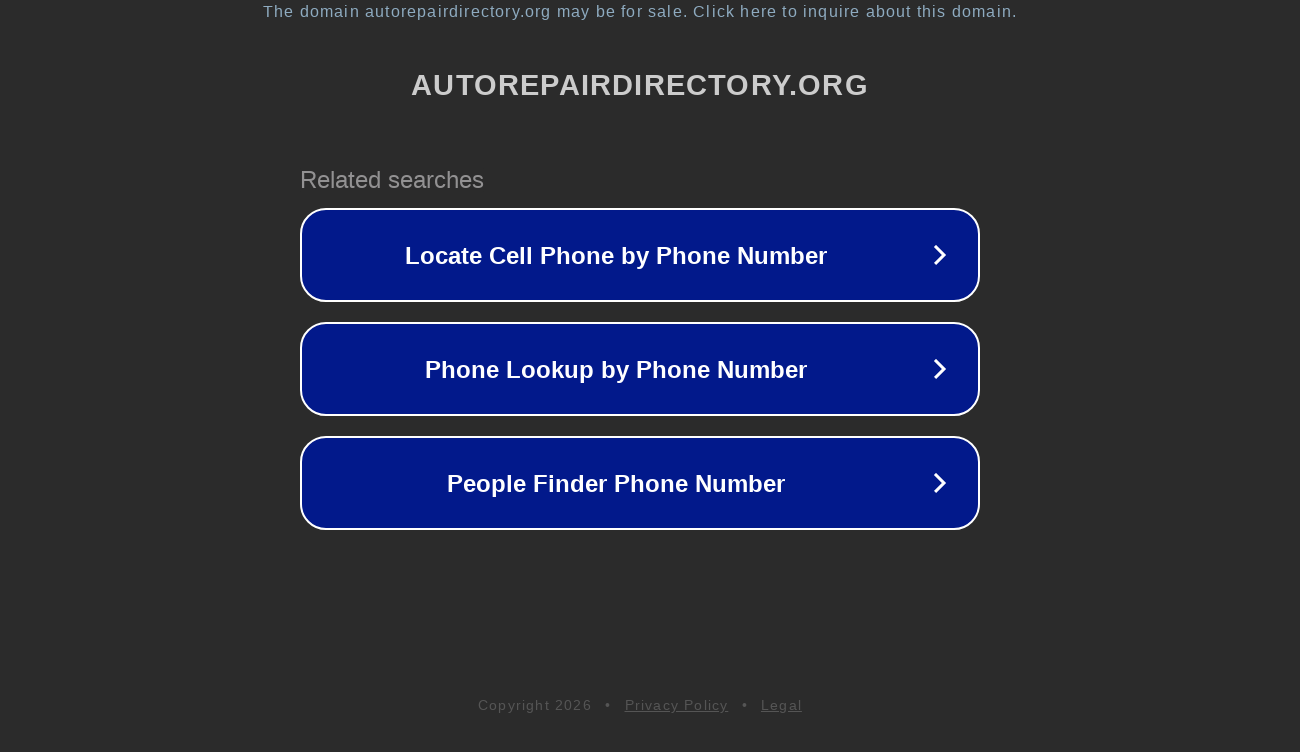

--- FILE ---
content_type: text/html; charset=utf-8
request_url: http://www.autorepairdirectory.org/autorepair-90326-Texas%20Fill%20Up/
body_size: 1122
content:
<!doctype html>
<html data-adblockkey="MFwwDQYJKoZIhvcNAQEBBQADSwAwSAJBANDrp2lz7AOmADaN8tA50LsWcjLFyQFcb/P2Txc58oYOeILb3vBw7J6f4pamkAQVSQuqYsKx3YzdUHCvbVZvFUsCAwEAAQ==_dNhgWfhtBbXo43IK+Bhd4YkdriPZ5bw6u2pxy1ssPJ3GcLMqcMCYpIMmokbT+VwX0Mk4hz70+de0Fb1K5LoQvQ==" lang="en" style="background: #2B2B2B;">
<head>
    <meta charset="utf-8">
    <meta name="viewport" content="width=device-width, initial-scale=1">
    <link rel="icon" href="[data-uri]">
    <link rel="preconnect" href="https://www.google.com" crossorigin>
</head>
<body>
<div id="target" style="opacity: 0"></div>
<script>window.park = "[base64]";</script>
<script src="/bbifKfwtv.js"></script>
</body>
</html>
